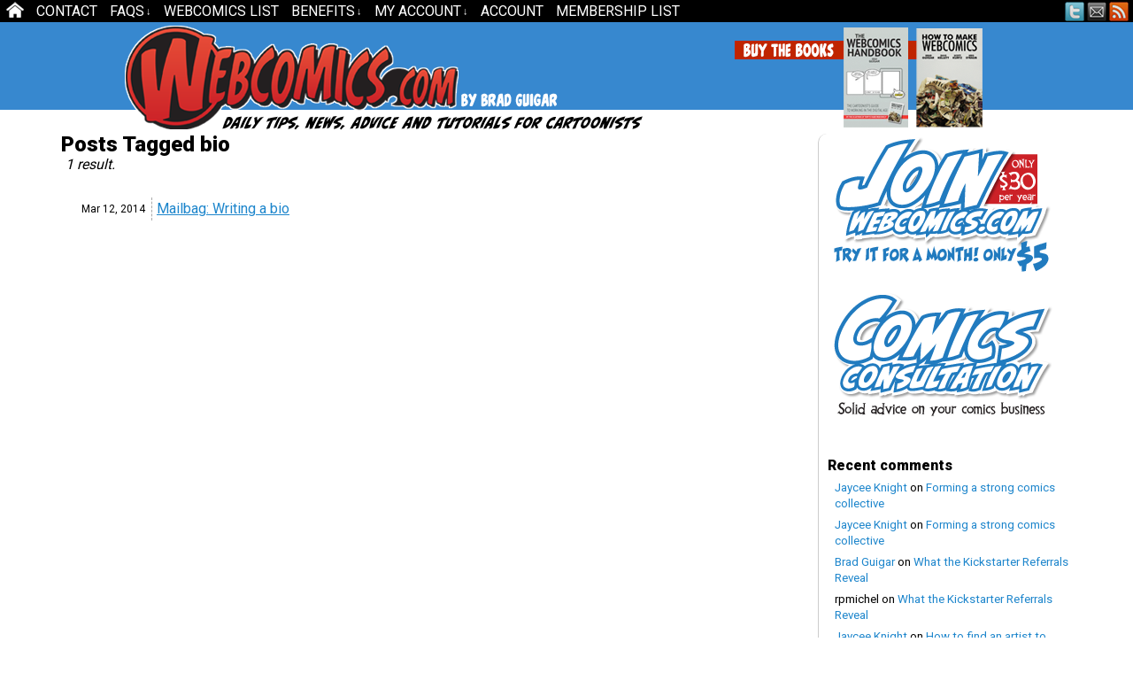

--- FILE ---
content_type: text/html; charset=UTF-8
request_url: https://www.webcomics.com/tag/bio/
body_size: 11917
content:
<!DOCTYPE html>
<html xmlns="https://www.w3.org/1999/xhtml" lang="en-US"> 
<head>
<link href='https://fonts.googleapis.com/css?family=Roboto:900' rel='stylesheet' type='text/css'>
	<meta http-equiv="Content-Type" content="text/html; charset=UTF-8" />
	<title> &raquo; bio</title>
	<link rel="pingback" href="https://www.webcomics.com/xmlrpc.php" />
	<meta name="ComicPress" content="4.4" />
<title>bio &#8211; Webcomics.com</title>
<meta name='robots' content='max-image-preview:large' />
<link rel='dns-prefetch' href='//www.webcomics.com' />
<link rel='dns-prefetch' href='//stats.wp.com' />
<link rel="alternate" type="application/rss+xml" title="Webcomics.com &raquo; Feed" href="https://www.webcomics.com/feed/" />
<link rel="alternate" type="application/rss+xml" title="Webcomics.com &raquo; Comments Feed" href="https://www.webcomics.com/comments/feed/" />
<link rel="alternate" type="application/rss+xml" title="Webcomics.com &raquo; bio Tag Feed" href="https://www.webcomics.com/tag/bio/feed/" />
<style id='wp-img-auto-sizes-contain-inline-css' type='text/css'>
img:is([sizes=auto i],[sizes^="auto," i]){contain-intrinsic-size:3000px 1500px}
/*# sourceURL=wp-img-auto-sizes-contain-inline-css */
</style>
<style id='wp-emoji-styles-inline-css' type='text/css'>

	img.wp-smiley, img.emoji {
		display: inline !important;
		border: none !important;
		box-shadow: none !important;
		height: 1em !important;
		width: 1em !important;
		margin: 0 0.07em !important;
		vertical-align: -0.1em !important;
		background: none !important;
		padding: 0 !important;
	}
/*# sourceURL=wp-emoji-styles-inline-css */
</style>
<style id='wp-block-library-inline-css' type='text/css'>
:root{--wp-block-synced-color:#7a00df;--wp-block-synced-color--rgb:122,0,223;--wp-bound-block-color:var(--wp-block-synced-color);--wp-editor-canvas-background:#ddd;--wp-admin-theme-color:#007cba;--wp-admin-theme-color--rgb:0,124,186;--wp-admin-theme-color-darker-10:#006ba1;--wp-admin-theme-color-darker-10--rgb:0,107,160.5;--wp-admin-theme-color-darker-20:#005a87;--wp-admin-theme-color-darker-20--rgb:0,90,135;--wp-admin-border-width-focus:2px}@media (min-resolution:192dpi){:root{--wp-admin-border-width-focus:1.5px}}.wp-element-button{cursor:pointer}:root .has-very-light-gray-background-color{background-color:#eee}:root .has-very-dark-gray-background-color{background-color:#313131}:root .has-very-light-gray-color{color:#eee}:root .has-very-dark-gray-color{color:#313131}:root .has-vivid-green-cyan-to-vivid-cyan-blue-gradient-background{background:linear-gradient(135deg,#00d084,#0693e3)}:root .has-purple-crush-gradient-background{background:linear-gradient(135deg,#34e2e4,#4721fb 50%,#ab1dfe)}:root .has-hazy-dawn-gradient-background{background:linear-gradient(135deg,#faaca8,#dad0ec)}:root .has-subdued-olive-gradient-background{background:linear-gradient(135deg,#fafae1,#67a671)}:root .has-atomic-cream-gradient-background{background:linear-gradient(135deg,#fdd79a,#004a59)}:root .has-nightshade-gradient-background{background:linear-gradient(135deg,#330968,#31cdcf)}:root .has-midnight-gradient-background{background:linear-gradient(135deg,#020381,#2874fc)}:root{--wp--preset--font-size--normal:16px;--wp--preset--font-size--huge:42px}.has-regular-font-size{font-size:1em}.has-larger-font-size{font-size:2.625em}.has-normal-font-size{font-size:var(--wp--preset--font-size--normal)}.has-huge-font-size{font-size:var(--wp--preset--font-size--huge)}.has-text-align-center{text-align:center}.has-text-align-left{text-align:left}.has-text-align-right{text-align:right}.has-fit-text{white-space:nowrap!important}#end-resizable-editor-section{display:none}.aligncenter{clear:both}.items-justified-left{justify-content:flex-start}.items-justified-center{justify-content:center}.items-justified-right{justify-content:flex-end}.items-justified-space-between{justify-content:space-between}.screen-reader-text{border:0;clip-path:inset(50%);height:1px;margin:-1px;overflow:hidden;padding:0;position:absolute;width:1px;word-wrap:normal!important}.screen-reader-text:focus{background-color:#ddd;clip-path:none;color:#444;display:block;font-size:1em;height:auto;left:5px;line-height:normal;padding:15px 23px 14px;text-decoration:none;top:5px;width:auto;z-index:100000}html :where(.has-border-color){border-style:solid}html :where([style*=border-top-color]){border-top-style:solid}html :where([style*=border-right-color]){border-right-style:solid}html :where([style*=border-bottom-color]){border-bottom-style:solid}html :where([style*=border-left-color]){border-left-style:solid}html :where([style*=border-width]){border-style:solid}html :where([style*=border-top-width]){border-top-style:solid}html :where([style*=border-right-width]){border-right-style:solid}html :where([style*=border-bottom-width]){border-bottom-style:solid}html :where([style*=border-left-width]){border-left-style:solid}html :where(img[class*=wp-image-]){height:auto;max-width:100%}:where(figure){margin:0 0 1em}html :where(.is-position-sticky){--wp-admin--admin-bar--position-offset:var(--wp-admin--admin-bar--height,0px)}@media screen and (max-width:600px){html :where(.is-position-sticky){--wp-admin--admin-bar--position-offset:0px}}

/*# sourceURL=wp-block-library-inline-css */
</style><style id='global-styles-inline-css' type='text/css'>
:root{--wp--preset--aspect-ratio--square: 1;--wp--preset--aspect-ratio--4-3: 4/3;--wp--preset--aspect-ratio--3-4: 3/4;--wp--preset--aspect-ratio--3-2: 3/2;--wp--preset--aspect-ratio--2-3: 2/3;--wp--preset--aspect-ratio--16-9: 16/9;--wp--preset--aspect-ratio--9-16: 9/16;--wp--preset--color--black: #000000;--wp--preset--color--cyan-bluish-gray: #abb8c3;--wp--preset--color--white: #ffffff;--wp--preset--color--pale-pink: #f78da7;--wp--preset--color--vivid-red: #cf2e2e;--wp--preset--color--luminous-vivid-orange: #ff6900;--wp--preset--color--luminous-vivid-amber: #fcb900;--wp--preset--color--light-green-cyan: #7bdcb5;--wp--preset--color--vivid-green-cyan: #00d084;--wp--preset--color--pale-cyan-blue: #8ed1fc;--wp--preset--color--vivid-cyan-blue: #0693e3;--wp--preset--color--vivid-purple: #9b51e0;--wp--preset--gradient--vivid-cyan-blue-to-vivid-purple: linear-gradient(135deg,rgb(6,147,227) 0%,rgb(155,81,224) 100%);--wp--preset--gradient--light-green-cyan-to-vivid-green-cyan: linear-gradient(135deg,rgb(122,220,180) 0%,rgb(0,208,130) 100%);--wp--preset--gradient--luminous-vivid-amber-to-luminous-vivid-orange: linear-gradient(135deg,rgb(252,185,0) 0%,rgb(255,105,0) 100%);--wp--preset--gradient--luminous-vivid-orange-to-vivid-red: linear-gradient(135deg,rgb(255,105,0) 0%,rgb(207,46,46) 100%);--wp--preset--gradient--very-light-gray-to-cyan-bluish-gray: linear-gradient(135deg,rgb(238,238,238) 0%,rgb(169,184,195) 100%);--wp--preset--gradient--cool-to-warm-spectrum: linear-gradient(135deg,rgb(74,234,220) 0%,rgb(151,120,209) 20%,rgb(207,42,186) 40%,rgb(238,44,130) 60%,rgb(251,105,98) 80%,rgb(254,248,76) 100%);--wp--preset--gradient--blush-light-purple: linear-gradient(135deg,rgb(255,206,236) 0%,rgb(152,150,240) 100%);--wp--preset--gradient--blush-bordeaux: linear-gradient(135deg,rgb(254,205,165) 0%,rgb(254,45,45) 50%,rgb(107,0,62) 100%);--wp--preset--gradient--luminous-dusk: linear-gradient(135deg,rgb(255,203,112) 0%,rgb(199,81,192) 50%,rgb(65,88,208) 100%);--wp--preset--gradient--pale-ocean: linear-gradient(135deg,rgb(255,245,203) 0%,rgb(182,227,212) 50%,rgb(51,167,181) 100%);--wp--preset--gradient--electric-grass: linear-gradient(135deg,rgb(202,248,128) 0%,rgb(113,206,126) 100%);--wp--preset--gradient--midnight: linear-gradient(135deg,rgb(2,3,129) 0%,rgb(40,116,252) 100%);--wp--preset--font-size--small: 13px;--wp--preset--font-size--medium: 20px;--wp--preset--font-size--large: 36px;--wp--preset--font-size--x-large: 42px;--wp--preset--spacing--20: 0.44rem;--wp--preset--spacing--30: 0.67rem;--wp--preset--spacing--40: 1rem;--wp--preset--spacing--50: 1.5rem;--wp--preset--spacing--60: 2.25rem;--wp--preset--spacing--70: 3.38rem;--wp--preset--spacing--80: 5.06rem;--wp--preset--shadow--natural: 6px 6px 9px rgba(0, 0, 0, 0.2);--wp--preset--shadow--deep: 12px 12px 50px rgba(0, 0, 0, 0.4);--wp--preset--shadow--sharp: 6px 6px 0px rgba(0, 0, 0, 0.2);--wp--preset--shadow--outlined: 6px 6px 0px -3px rgb(255, 255, 255), 6px 6px rgb(0, 0, 0);--wp--preset--shadow--crisp: 6px 6px 0px rgb(0, 0, 0);}:where(.is-layout-flex){gap: 0.5em;}:where(.is-layout-grid){gap: 0.5em;}body .is-layout-flex{display: flex;}.is-layout-flex{flex-wrap: wrap;align-items: center;}.is-layout-flex > :is(*, div){margin: 0;}body .is-layout-grid{display: grid;}.is-layout-grid > :is(*, div){margin: 0;}:where(.wp-block-columns.is-layout-flex){gap: 2em;}:where(.wp-block-columns.is-layout-grid){gap: 2em;}:where(.wp-block-post-template.is-layout-flex){gap: 1.25em;}:where(.wp-block-post-template.is-layout-grid){gap: 1.25em;}.has-black-color{color: var(--wp--preset--color--black) !important;}.has-cyan-bluish-gray-color{color: var(--wp--preset--color--cyan-bluish-gray) !important;}.has-white-color{color: var(--wp--preset--color--white) !important;}.has-pale-pink-color{color: var(--wp--preset--color--pale-pink) !important;}.has-vivid-red-color{color: var(--wp--preset--color--vivid-red) !important;}.has-luminous-vivid-orange-color{color: var(--wp--preset--color--luminous-vivid-orange) !important;}.has-luminous-vivid-amber-color{color: var(--wp--preset--color--luminous-vivid-amber) !important;}.has-light-green-cyan-color{color: var(--wp--preset--color--light-green-cyan) !important;}.has-vivid-green-cyan-color{color: var(--wp--preset--color--vivid-green-cyan) !important;}.has-pale-cyan-blue-color{color: var(--wp--preset--color--pale-cyan-blue) !important;}.has-vivid-cyan-blue-color{color: var(--wp--preset--color--vivid-cyan-blue) !important;}.has-vivid-purple-color{color: var(--wp--preset--color--vivid-purple) !important;}.has-black-background-color{background-color: var(--wp--preset--color--black) !important;}.has-cyan-bluish-gray-background-color{background-color: var(--wp--preset--color--cyan-bluish-gray) !important;}.has-white-background-color{background-color: var(--wp--preset--color--white) !important;}.has-pale-pink-background-color{background-color: var(--wp--preset--color--pale-pink) !important;}.has-vivid-red-background-color{background-color: var(--wp--preset--color--vivid-red) !important;}.has-luminous-vivid-orange-background-color{background-color: var(--wp--preset--color--luminous-vivid-orange) !important;}.has-luminous-vivid-amber-background-color{background-color: var(--wp--preset--color--luminous-vivid-amber) !important;}.has-light-green-cyan-background-color{background-color: var(--wp--preset--color--light-green-cyan) !important;}.has-vivid-green-cyan-background-color{background-color: var(--wp--preset--color--vivid-green-cyan) !important;}.has-pale-cyan-blue-background-color{background-color: var(--wp--preset--color--pale-cyan-blue) !important;}.has-vivid-cyan-blue-background-color{background-color: var(--wp--preset--color--vivid-cyan-blue) !important;}.has-vivid-purple-background-color{background-color: var(--wp--preset--color--vivid-purple) !important;}.has-black-border-color{border-color: var(--wp--preset--color--black) !important;}.has-cyan-bluish-gray-border-color{border-color: var(--wp--preset--color--cyan-bluish-gray) !important;}.has-white-border-color{border-color: var(--wp--preset--color--white) !important;}.has-pale-pink-border-color{border-color: var(--wp--preset--color--pale-pink) !important;}.has-vivid-red-border-color{border-color: var(--wp--preset--color--vivid-red) !important;}.has-luminous-vivid-orange-border-color{border-color: var(--wp--preset--color--luminous-vivid-orange) !important;}.has-luminous-vivid-amber-border-color{border-color: var(--wp--preset--color--luminous-vivid-amber) !important;}.has-light-green-cyan-border-color{border-color: var(--wp--preset--color--light-green-cyan) !important;}.has-vivid-green-cyan-border-color{border-color: var(--wp--preset--color--vivid-green-cyan) !important;}.has-pale-cyan-blue-border-color{border-color: var(--wp--preset--color--pale-cyan-blue) !important;}.has-vivid-cyan-blue-border-color{border-color: var(--wp--preset--color--vivid-cyan-blue) !important;}.has-vivid-purple-border-color{border-color: var(--wp--preset--color--vivid-purple) !important;}.has-vivid-cyan-blue-to-vivid-purple-gradient-background{background: var(--wp--preset--gradient--vivid-cyan-blue-to-vivid-purple) !important;}.has-light-green-cyan-to-vivid-green-cyan-gradient-background{background: var(--wp--preset--gradient--light-green-cyan-to-vivid-green-cyan) !important;}.has-luminous-vivid-amber-to-luminous-vivid-orange-gradient-background{background: var(--wp--preset--gradient--luminous-vivid-amber-to-luminous-vivid-orange) !important;}.has-luminous-vivid-orange-to-vivid-red-gradient-background{background: var(--wp--preset--gradient--luminous-vivid-orange-to-vivid-red) !important;}.has-very-light-gray-to-cyan-bluish-gray-gradient-background{background: var(--wp--preset--gradient--very-light-gray-to-cyan-bluish-gray) !important;}.has-cool-to-warm-spectrum-gradient-background{background: var(--wp--preset--gradient--cool-to-warm-spectrum) !important;}.has-blush-light-purple-gradient-background{background: var(--wp--preset--gradient--blush-light-purple) !important;}.has-blush-bordeaux-gradient-background{background: var(--wp--preset--gradient--blush-bordeaux) !important;}.has-luminous-dusk-gradient-background{background: var(--wp--preset--gradient--luminous-dusk) !important;}.has-pale-ocean-gradient-background{background: var(--wp--preset--gradient--pale-ocean) !important;}.has-electric-grass-gradient-background{background: var(--wp--preset--gradient--electric-grass) !important;}.has-midnight-gradient-background{background: var(--wp--preset--gradient--midnight) !important;}.has-small-font-size{font-size: var(--wp--preset--font-size--small) !important;}.has-medium-font-size{font-size: var(--wp--preset--font-size--medium) !important;}.has-large-font-size{font-size: var(--wp--preset--font-size--large) !important;}.has-x-large-font-size{font-size: var(--wp--preset--font-size--x-large) !important;}
/*# sourceURL=global-styles-inline-css */
</style>

<style id='classic-theme-styles-inline-css' type='text/css'>
/*! This file is auto-generated */
.wp-block-button__link{color:#fff;background-color:#32373c;border-radius:9999px;box-shadow:none;text-decoration:none;padding:calc(.667em + 2px) calc(1.333em + 2px);font-size:1.125em}.wp-block-file__button{background:#32373c;color:#fff;text-decoration:none}
/*# sourceURL=/wp-includes/css/classic-themes.min.css */
</style>
<link rel='stylesheet' id='cptch_stylesheet-css' href='https://www.webcomics.com/wp-content/plugins/captcha-pro/css/front_end_style.css?ver=pro-5.2.7' type='text/css' media='all' />
<link rel='stylesheet' id='dashicons-css' href='https://www.webcomics.com/wp-includes/css/dashicons.min.css?ver=6.9' type='text/css' media='all' />
<link rel='stylesheet' id='cptch_desktop_style-css' href='https://www.webcomics.com/wp-content/plugins/captcha-pro/css/desktop_style.css?ver=pro-5.2.7' type='text/css' media='all' />
<link rel='stylesheet' id='wp-polls-css' href='https://www.webcomics.com/wp-content/plugins/wp-polls/polls-css.css?ver=2.77.3' type='text/css' media='all' />
<style id='wp-polls-inline-css' type='text/css'>
.wp-polls .pollbar {
	margin: 1px;
	font-size: 6px;
	line-height: 8px;
	height: 8px;
	background-image: url('https://www.webcomics.com/wp-content/plugins/wp-polls/images/default/pollbg.gif');
	border: 1px solid #c8c8c8;
}

/*# sourceURL=wp-polls-inline-css */
</style>
<link rel='stylesheet' id='wpos-slick-style-css' href='https://www.webcomics.com/wp-content/plugins/wp-responsive-recent-post-slider/assets/css/slick.css?ver=3.7.1' type='text/css' media='all' />
<link rel='stylesheet' id='wppsac-public-style-css' href='https://www.webcomics.com/wp-content/plugins/wp-responsive-recent-post-slider/assets/css/recent-post-style.css?ver=3.7.1' type='text/css' media='all' />
<link rel='stylesheet' id='wpmu-wpmu-html-3-min-css-css' href='https://www.webcomics.com/wp-content/plugins/membership/lib/wpmu-lib/css/wpmu-html.3.min.css?ver=6.9' type='text/css' media='all' />
<link rel='stylesheet' id='ms-styles-css' href='https://www.webcomics.com/wp-content/plugins/membership/app/assets/css/ms-public.min.css?ver=1.1.6' type='text/css' media='all' />
<link rel='stylesheet' id='parent-style-css' href='https://www.webcomics.com/wp-content/themes/comicpress/style.css?ver=6.9' type='text/css' media='all' />
<link rel='stylesheet' id='child-style-css' href='https://www.webcomics.com/wp-content/themes/comicpress-webcomics/style.css?ver=1.1' type='text/css' media='all' />
<script type="text/javascript" src="https://www.webcomics.com/wp-includes/js/jquery/jquery.min.js?ver=3.7.1" id="jquery-core-js"></script>
<script type="text/javascript" src="https://www.webcomics.com/wp-includes/js/jquery/jquery-migrate.min.js?ver=3.4.1" id="jquery-migrate-js"></script>
<script type="text/javascript" src="https://www.webcomics.com/wp-content/plugins/membership/app/assets/js/ms-public.min.js?ver=1.1.6" id="ms-public-js"></script>
<script type="text/javascript" src="https://www.webcomics.com/wp-content/plugins/membership/app/assets/js/jquery.m2.validate.min.js?ver=1.1.6" id="jquery-validate-js"></script>
<script type="text/javascript" src="https://www.webcomics.com/wp-content/themes/comicpress/js/ddsmoothmenu.js?ver=6.9" id="ddsmoothmenu_js-js"></script>
<script type="text/javascript" src="https://www.webcomics.com/wp-content/themes/comicpress/js/menubar.js?ver=6.9" id="menubar_js-js"></script>
<link rel="https://api.w.org/" href="https://www.webcomics.com/wp-json/" /><link rel="alternate" title="JSON" type="application/json" href="https://www.webcomics.com/wp-json/wp/v2/tags/529" /><link rel="EditURI" type="application/rsd+xml" title="RSD" href="https://www.webcomics.com/xmlrpc.php?rsd" />
<meta name="generator" content="WordPress 6.9" />
	<style>img#wpstats{display:none}</style>
		<!--Customizer CSS-->
<style type="text/css">
	#page { width: 1144px; max-width: 1144px; }
	#add-width { width: 16px; }
	#content-column { width: 850px; max-width: 100%; }
	#sidebar-right { width: 278px; }
	#sidebar-left { width: 204px; }
	#content-wrapper { background-color: #ffffff!important; }
	.narrowcolumn, .widecolumn { background-color: #ffffff!important; }
	#footer { background-color: #efefef!important; }
	.copyright-info { color: #ffffff!important; }
	a:link, a:visited { color: #1e86cc!important; }
	.menu ul li a:link, .menu ul li a:visited, .mininav-prev a, .mininav-next a, a.menunav-rss { color: #ffffff!important; }
	.menu ul li a:hover, .menu ul li a.selected, .menu ul li ul li a:hover, .menunav a:hover, a.menunav-rss:hover { color: #eeee22!important; }
	.menu ul li ul li a:link, .menu ul li ul li a:visited { color: #ffffff!important; }
	.copyright-info a { color: #eeee22!important; }
	.copyright-info a:hover, .blognav a:hover, #paginav a:hover { color: #1e73be!important; }
</style>
<!--/Customizer CSS-->
      <style type="text/css">.recentcomments a{display:inline !important;padding:0 !important;margin:0 !important;}</style>		<style type="text/css">
		#wpadminbar .ms-test-memberships{
			color:#f0f0f0;
			background-color: #0073aa;
			font-size: 10px !important;
		}
		</style>
		<style type="text/css" id="custom-background-css">
body.custom-background { background-color: #ffffff; }
</style>
	
<!-- Jetpack Open Graph Tags -->
<meta property="og:type" content="website" />
<meta property="og:title" content="bio &#8211; Webcomics.com" />
<meta property="og:url" content="https://www.webcomics.com/tag/bio/" />
<meta property="og:site_name" content="Webcomics.com" />
<meta property="og:image" content="https://www.webcomics.com/wp-content/uploads/2017/10/cropped-Webcomics_24-1021x1024-1392001930.png" />
<meta property="og:image:width" content="512" />
<meta property="og:image:height" content="512" />
<meta property="og:image:alt" content="" />
<meta property="og:locale" content="en_US" />
<meta name="twitter:site" content="@Webcomicscom" />

<!-- End Jetpack Open Graph Tags -->
<link rel="icon" href="https://www.webcomics.com/wp-content/uploads/2017/10/cropped-Webcomics_24-1021x1024-1392001930-32x32.png" sizes="32x32" />
<link rel="icon" href="https://www.webcomics.com/wp-content/uploads/2017/10/cropped-Webcomics_24-1021x1024-1392001930-192x192.png" sizes="192x192" />
<link rel="apple-touch-icon" href="https://www.webcomics.com/wp-content/uploads/2017/10/cropped-Webcomics_24-1021x1024-1392001930-180x180.png" />
<meta name="msapplication-TileImage" content="https://www.webcomics.com/wp-content/uploads/2017/10/cropped-Webcomics_24-1021x1024-1392001930-270x270.png" />
		<style type="text/css" id="wp-custom-css">
			/* Sidebar */
.sidebar .widget {
	margin-bottom: 20px;
}

.sidebar ul li {
	margin-bottom: 6px;
}

h2.widget-title {
	margin-bottom: 4px;
	margin-top: 16px;
}

/* Body */
blockquote {
	font-size: 18px;
	line-height: 20px;
	font-family: 'Roboto', sans-serif;
	font-weight: 900;
}

body {
	background-position: bottom!important;
	color:#000000;
	font-family:Roboto, sans-serif;
	font-size:16px;
	line-height: 18px;
}

/* .entry UL is used by quite a few things including the tinymce editor in the forums - Phil*/
.entry ul {
	font-size: large;
	line-height: 1.25;
	font-family: sans-serif;
	font-weight: 400;
}

.post-info {
  font-size:16px;
}


/*Forums*/
#bbpress-forums div.bbp-forum-content,
#bbpress-forums div.bbp-topic-content,
#bbpress-forums div.bbp-reply-content {
	font-family: sans-serif;
	font-weight: 400;
	font-style: normal;
	text-decoration: none;
	line-height: 1.2;
	font-size: 16px;
}

div.jetpack-likes-widget-wrapper {
	width: 100%;
	height: auto;
	position: relative;
}

/*Boxed Guest Content*/
.borderexample {
	border-style: solid;
	border-color: #287EC7;
}

.da-slide h2 {
	color: #FFFFFF;
	font-family: PT Sans Narrow, sans-serif;
	font-size: 66px;
	font-weight: 700;
}

.comment-text p {
	font-size: 16px;
}

#footer-sidebar-wrapper {
	color: #000 !important;
}
.wppsac-wrap{
  background: bottom left no-repeat !important;
  background-color: #efefef !important;
  border: solid 1px #ccc !important;
  -moz-border-radius: 10px;
  -khtml-border-radius: 10px;
  -webkit-border-radius: 10px;
  border-radius: 10px;
	box-shadow: 0px 1px 1px rgba(0,0,0,0.2), 0px -2px 1px #fff;
	margin-bottom: 45px
}
.wppsac-post-slider .wppsac-post-image-bg img {
    object-fit: contain;
    object-position: top center;
    padding: 15px 0px;
}
.slick-track {
    padding: 0px;
    margin: 0px;
    overflow: hidden;

}
.wppsac-post-slider .slick-dots{
	margin-top: 15px !important;
}
.wppsac-post-slider.design-4 a.wppsac-readmorebtn:hover {
    color: #fff !important;
    background: #1e86cc;
}		</style>
		<!-- Google font -->
<link href="https://fonts.googleapis.com/css?family=Roboto" rel="stylesheet">
<!-- End Google font -->
</head>

<body class="archive tag tag-bio tag-529 custom-background wp-theme-comicpress wp-child-theme-comicpress-webcomics ms-guest ms-0 user-guest chrome am night midnight sat layout-2cr scheme-none">
<div id="page-wrap">
			<div id="sidebar-above-header" class="sidebar">
			<div id="comicpress_menubar_widget-2" class="widget comicpress_menubar_widget">
<div class="widget-content">
		<div id="menubar-wrapper">
			<div class="menu-container">
								<div class="menu"><ul id="menu-mainmenu" class="menu"><li id="menu-item-9468" class="menu-item menu-item-type-custom menu-item-object-custom menu-item-home menu-item-9468"><a href="https://www.webcomics.com/">Home</a></li>
<li id="menu-item-47896" class="menu-item menu-item-type-post_type menu-item-object-page menu-item-47896"><a href="https://www.webcomics.com/contact-2/">Contact</a></li>
<li id="menu-item-5004" class="menu-item menu-item-type-post_type menu-item-object-page menu-item-has-children menu-item-5004"><a href="https://www.webcomics.com/faqs/">FAQs</a>
<ul class="sub-menu">
	<li id="menu-item-6566" class="menu-item menu-item-type-post_type menu-item-object-page menu-item-6566"><a href="https://www.webcomics.com/introducing-webcomics-com/">What is Webcomics.com?</a></li>
	<li id="menu-item-5024" class="menu-item menu-item-type-post_type menu-item-object-page menu-item-5024"><a href="https://www.webcomics.com/faqs/member-benefits/">Member Benefits</a></li>
	<li id="menu-item-5007" class="menu-item menu-item-type-post_type menu-item-object-page menu-item-5007"><a href="https://www.webcomics.com/faqs/how-to-post-an-article-or-news-item/">How To Post an Article or News Item</a></li>
	<li id="menu-item-5006" class="menu-item menu-item-type-post_type menu-item-object-page menu-item-5006"><a href="https://www.webcomics.com/faqs/how-to-post-a-webcomic-on-the-list/">How to Post a Webcomic on the List</a></li>
	<li id="menu-item-5005" class="menu-item menu-item-type-post_type menu-item-object-page menu-item-5005"><a href="https://www.webcomics.com/faqs/how-to-post-a-comic/">How to Post a Comic</a></li>
	<li id="menu-item-5139" class="menu-item menu-item-type-post_type menu-item-object-page menu-item-5139"><a href="https://www.webcomics.com/terms-of-service/">Terms of Service</a></li>
</ul>
</li>
<li id="menu-item-8" class="menu-item menu-item-type-post_type menu-item-object-page menu-item-8"><a href="https://www.webcomics.com/webcomics-list/">WebComics List</a></li>
<li id="menu-item-9102" class="menu-item menu-item-type-post_type menu-item-object-page menu-item-has-children menu-item-9102"><a href="https://www.webcomics.com/faqs/member-benefits/">Benefits</a>
<ul class="sub-menu">
	<li id="menu-item-9103" class="menu-item menu-item-type-post_type menu-item-object-page menu-item-9103"><a href="https://www.webcomics.com/print-vendors-quote/">Print Vendors: Get multiple quotes</a></li>
	<li id="menu-item-9104" class="menu-item menu-item-type-custom menu-item-object-custom menu-item-9104"><a href="https://www.webcomics.com/member-perks/member-discount-on-retractible-banner-stands-renewed-and-expanded/">Banner stand: Discount</a></li>
	<li id="menu-item-9105" class="menu-item menu-item-type-custom menu-item-object-custom menu-item-9105"><a href="https://www.webcomics.com/member-perks/consultation-discount/">Consultation discount</a></li>
	<li id="menu-item-9106" class="menu-item menu-item-type-custom menu-item-object-custom menu-item-9106"><a href="https://www.webcomics.com/member-perks/exclusive-member-benefit-how-to-make-webcomics-digital-edition/">&#8220;How To Make Webcomics&#8221; book: discount</a></li>
	<li id="menu-item-9107" class="menu-item menu-item-type-custom menu-item-object-custom menu-item-9107"><a href="https://www.webcomics.com/articles/business/exclusive-member-benefit-webcomics-handbook/">&#8220;Webcomics Handbook&#8221;: discount</a></li>
	<li id="menu-item-9110" class="menu-item menu-item-type-custom menu-item-object-custom menu-item-9110"><a href="https://www.webcomics.com/category/member-perks/">ALL benefits</a></li>
</ul>
</li>
<li id="menu-item-6570" class="menu-item menu-item-type-post_type menu-item-object-page menu-item-has-children menu-item-6570"><a href="https://www.webcomics.com/account/">My Account</a>
<ul class="sub-menu">
	<li id="menu-item-5289" class="menu-item menu-item-type-post_type menu-item-object-page menu-item-5289"><a href="https://www.webcomics.com/welcome/">Welcome</a></li>
	<li id="menu-item-6564" class="menu-item menu-item-type-post_type menu-item-object-page menu-item-6564"><a href="https://www.webcomics.com/introducing-webcomics-com/">What is Webcomics.com?</a></li>
	<li id="menu-item-6571" class="menu-item menu-item-type-post_type menu-item-object-page menu-item-6571"><a href="https://www.webcomics.com/subscriptions/">My Subscription</a></li>
	<li id="menu-item-6568" class="menu-item menu-item-type-post_type menu-item-object-page menu-item-6568"><a href="https://www.webcomics.com/subscribe/">Join us!</a></li>
</ul>
</li>
<li id="menu-item-22913" class="menu-item menu-item-type-post_type menu-item-object-page menu-item-22913"><a href="https://www.webcomics.com/account-2/">Account</a></li>
<li id="menu-item-22915" class="menu-item menu-item-type-post_type menu-item-object-page menu-item-22915"><a href="https://www.webcomics.com/memberships/">Membership List</a></li>
</ul></div>				<div class="menunav">
										<div class="menunav-social-wrapper"><a href="https://twitter.com/Webcomicscom" target="_blank" title="Follow me on Twitter" class="menunav-social menunav-twitter">Twitter</a>
<a href="https://www.webcomics.com/contact/" target="_blank" title="Email me" class="menunav-social menunav-email">Email</a>
<a href="https://www.webcomics.com/feed/" target="_blank" title="RSS Feed" class="menunav-social menunav-rss2">RSS</a>
<div class="clear"></div></div>
									</div>
				<div class="clear"></div>
			</div>
			<div class="clear"></div>
		</div>
	</div>
<div class="clear"></div>
</div>
			<div class="clear"></div>
		</div>
		<div id="page">
		<div id="header">
			<div class="inside-header">
				<div class="header-info">
					<h1><a href="https://www.webcomics.com">Webcomics.com</a></h1>
				</div>
				<div class="how-to-make-webcomics">
					<h1><a href="https://amzn.to/3xSiDu2">How To Make WebComics</a></h1>
				</div>				
				<div class="webcomics-handbook">
					<h1><a href="https://amzn.to/2Uzxg78">Webcomics Handbook</a></h1>
				</div>
								<div class="clear"></div>
			</div>
			<div class="clear"></div>
		</div>

<div id="content-wrapper">
	
			
	<div id="subcontent-wrapper">
		<div id="content-column">
						<div id="content" class="narrowcolumn">
																					<h2 class="page-title">Posts Tagged bio</h2>
			<div class="archiveresults">1 result.</div>
		<div class="clear"></div>
		<div class="post-6729 post type-post status-publish format-standard has-post-thumbnail hentry category-social-media tag-about-me tag-bio tag-branding uentry postonpage-1 odd post-author-">
		<div class="post-head"></div>
		<div class="entry">
		<table class="archive-table">
						<tr>
				<td class="archive-date">
					<span class="archive-date-month-day">Mar 12, </span>
					<span class="archive-date-year">2014</span>
				</td>
				<td class="archive-title">
					<a href="https://www.webcomics.com/articles/social-media/mailbag-writing-a-bio/" rel="bookmark" title="Permanent Link: Mailbag: Writing a bio">Mailbag: Writing a bio</a>
				</td>
			</tr>
					</table>
		</div>
		<div class="post-foot"></div>
	</div>
		<div class="clear"></div>
		

	
							</div>
		</div>
<div id="sidebar-right">
    <div class="sidebar">
        <div id="text-5" class="widget widget_text">
<div class="widget-content">
			<div class="textwidget"><a href="https://www.webcomics.com/subscribe/"><img src="https://www.webcomics.com/wp-content/uploads/2014/05/Join_now_plustrial.png"/></a><br />

<!-- <a href="https://www.webcomics.com/subscribe/"><img src="https://www.webcomics.com/wp-content/uploads/2014/02/Join_now.png"/></a><br /> -->

<a href="https://www.webcomics.com/comics-consultation/"><img src="https://www.webcomics.com/wp-content/uploads/2014/02/comics_consultation.png"/></a><br /></div>
		</div>
<div class="clear"></div>
</div>
<div id="recent-comments-3" class="widget widget_recent_comments">
<div class="widget-content">
<h2 class="widget-title">Recent comments</h2>
<ul id="recentcomments"><li class="recentcomments"><span class="comment-author-link"><a href="http://Bloomingfaeries.com%20" class="url" rel="ugc external nofollow">Jaycee Knight</a></span> on <a href="https://www.webcomics.com/uncategorized/forming-a-strong-comics-collective-2/#comment-17136">Forming a strong comics collective</a></li><li class="recentcomments"><span class="comment-author-link"><a href="http://Bloomingfaeries.com%20" class="url" rel="ugc external nofollow">Jaycee Knight</a></span> on <a href="https://www.webcomics.com/uncategorized/forming-a-strong-comics-collective-2/#comment-17135">Forming a strong comics collective</a></li><li class="recentcomments"><span class="comment-author-link"><a href="http://www.evil-inc.com" class="url" rel="ugc external nofollow">Brad Guigar</a></span> on <a href="https://www.webcomics.com/uncategorized/what-the-kickstarter-referrals-reveal/#comment-17134">What the Kickstarter Referrals Reveal</a></li><li class="recentcomments"><span class="comment-author-link">rpmichel</span> on <a href="https://www.webcomics.com/uncategorized/what-the-kickstarter-referrals-reveal/#comment-17133">What the Kickstarter Referrals Reveal</a></li><li class="recentcomments"><span class="comment-author-link"><a href="http://Bloomingfaeries.com%20" class="url" rel="ugc external nofollow">Jaycee Knight</a></span> on <a href="https://www.webcomics.com/uncategorized/how-to-find-an-artist-to-collaborate-with/#comment-17132">How to find an artist to collaborate with</a></li></ul></div>
<div class="clear"></div>
</div>
<div id="search-2" class="widget widget_search">
<div class="widget-content">
<h2 class="widget-title">Search</h2>
<form method="get" class="searchform" action="https://www.webcomics.com">
	<input type="text" value="Search..." name="s" class="s-search" onfocus="this.value=(this.value=='Search...') ? '' : this.value;" onblur="this.value=(this.value=='') ? 'Search...' : this.value;" />
	<button type="submit">&raquo;</button>
</form>
<div class="clear"></div></div>
<div class="clear"></div>
</div>
<div id="text-2" class="widget widget_text">
<div class="widget-content">
			<div class="textwidget"><a href="http://guigar.com/speaker/"><img src="https://www.webcomics.com/wp-content/uploads/2014/02/speaking_engagemnts.png"/></a><br />
<a href="https://www.webcomics.com/category/webcomics_weekly/"><img src="https://www.webcomics.com/wp-content/uploads/2016/03/Webcomics-Weekly-sig-1.png"/></a><br /></div>
		</div>
<div class="clear"></div>
</div>
<div id="polls-widget-2" class="widget widget_polls-widget">
<div class="widget-content">
<h2 class="widget-title">Webcomics.com Poll</h2>
<div id="polls-25" class="wp-polls">
	<form id="polls_form_25" class="wp-polls-form" action="/index.php" method="post">
		<p style="display: none;"><input type="hidden" id="poll_25_nonce" name="wp-polls-nonce" value="ac8c0fec90" /></p>
		<p style="display: none;"><input type="hidden" name="poll_id" value="25" /></p>
		<strong>I design my comic specifically for smartphones and digital tablets.</strong><div id="polls-25-ans" class="wp-polls-ans"><ul class="wp-polls-ul">
		<li><input type="radio" id="poll-answer-191" name="poll_25" value="191" /> <label for="poll-answer-191">Agree</label></li>
		<li><input type="radio" id="poll-answer-192" name="poll_25" value="192" /> <label for="poll-answer-192">Disagree</label></li>
		</ul><p style="text-align: center;"><input type="button" name="vote" value="   Vote   " class="Buttons" onclick="poll_vote(25);" /></p><p style="text-align: center;"><a href="#ViewPollResults" onclick="poll_result(25); return false;" title="View Results Of This Poll">View Results</a></p></div>
	</form>
</div>
<div id="polls-25-loading" class="wp-polls-loading"><img src="https://www.webcomics.com/wp-content/plugins/wp-polls/images/loading.gif" width="16" height="16" alt="Loading ..." title="Loading ..." class="wp-polls-image" />&nbsp;Loading ...</div>
<ul><li><a href="https://www.webcomics.com/pollsarchive">Polls Archive</a></li></ul>
<hr style="height:1px;border-width:0;color:lightgray;background-color:lightgray"></div>
<div class="clear"></div>
</div>
<div id="categories-3" class="widget widget_categories">
<div class="widget-content">
<h2 class="widget-title">Categories</h2>

			<ul>
					<li class="cat-item cat-item-607"><a href="https://www.webcomics.com/category/archive-dive/">Archive Dive</a>
</li>
	<li class="cat-item cat-item-9"><a href="https://www.webcomics.com/category/articles/">Articles</a>
<ul class='children'>
	<li class="cat-item cat-item-100"><a href="https://www.webcomics.com/category/articles/advertising-articles/">Advertising</a>
</li>
	<li class="cat-item cat-item-16"><a href="https://www.webcomics.com/category/articles/art/">Art</a>
</li>
	<li class="cat-item cat-item-20"><a href="https://www.webcomics.com/category/articles/business/">Business</a>
</li>
	<li class="cat-item cat-item-23"><a href="https://www.webcomics.com/category/articles/community/">Community</a>
</li>
	<li class="cat-item cat-item-19"><a href="https://www.webcomics.com/category/articles/conventions/">Conventions</a>
</li>
	<li class="cat-item cat-item-70"><a href="https://www.webcomics.com/category/articles/creativity/">Creativity</a>
</li>
	<li class="cat-item cat-item-966"><a href="https://www.webcomics.com/category/articles/crowdfunding/">Crowdfunding</a>
</li>
	<li class="cat-item cat-item-103"><a href="https://www.webcomics.com/category/articles/digital-publishing-articles/">Digital publishing</a>
</li>
	<li class="cat-item cat-item-99"><a href="https://www.webcomics.com/category/articles/image-prep/">Image prep</a>
</li>
	<li class="cat-item cat-item-104"><a href="https://www.webcomics.com/category/articles/lettering-articles/">Lettering</a>
</li>
	<li class="cat-item cat-item-34"><a href="https://www.webcomics.com/category/articles/social-media/">Marketing / Social Media</a>
</li>
	<li class="cat-item cat-item-101"><a href="https://www.webcomics.com/category/articles/merchandise-articles/">Merchandise</a>
</li>
	<li class="cat-item cat-item-102"><a href="https://www.webcomics.com/category/articles/print-publishing/">Print publishing</a>
</li>
	<li class="cat-item cat-item-17"><a href="https://www.webcomics.com/category/articles/tech/">Tech</a>
</li>
	<li class="cat-item cat-item-88"><a href="https://www.webcomics.com/category/articles/web-site/">Web site</a>
	<ul class='children'>
	<li class="cat-item cat-item-535"><a href="https://www.webcomics.com/category/articles/web-site/web-site-design/">Web Site Design</a>
</li>
	</ul>
</li>
	<li class="cat-item cat-item-98"><a href="https://www.webcomics.com/category/articles/writing-articles/">Writing</a>
</li>
</ul>
</li>
	<li class="cat-item cat-item-980"><a href="https://www.webcomics.com/category/comiclab/">ComicLab</a>
</li>
	<li class="cat-item cat-item-15"><a href="https://www.webcomics.com/category/edited-and-ready/">Edited and Ready</a>
</li>
	<li class="cat-item cat-item-13"><a href="https://www.webcomics.com/category/events/">Events</a>
</li>
	<li class="cat-item cat-item-10"><a href="https://www.webcomics.com/category/guest/">Guest</a>
</li>
	<li class="cat-item cat-item-25"><a href="https://www.webcomics.com/category/hot-seat-critiques/">Hot Seat critiques</a>
</li>
	<li class="cat-item cat-item-24"><a href="https://www.webcomics.com/category/information/">Information</a>
</li>
	<li class="cat-item cat-item-12"><a href="https://www.webcomics.com/category/interviews/">Interviews</a>
</li>
	<li class="cat-item cat-item-1019"><a href="https://www.webcomics.com/category/livestream-chat/">Livestream Chat</a>
</li>
	<li class="cat-item cat-item-11"><a href="https://www.webcomics.com/category/mailsack/">Mail Bag</a>
</li>
	<li class="cat-item cat-item-22"><a href="https://www.webcomics.com/category/member-perks/">Member Benefits</a>
</li>
	<li class="cat-item cat-item-594"><a href="https://www.webcomics.com/category/promos/">Promos</a>
</li>
	<li class="cat-item cat-item-8"><a href="https://www.webcomics.com/category/site-news/">Site News</a>
</li>
	<li class="cat-item cat-item-752"><a href="https://www.webcomics.com/category/surviving-creativity/">Surviving Creativity</a>
</li>
	<li class="cat-item cat-item-43"><a href="https://www.webcomics.com/category/to-do-list/">To-Do List</a>
</li>
	<li class="cat-item cat-item-1"><a href="https://www.webcomics.com/category/uncategorized/">Uncategorized</a>
</li>
	<li class="cat-item cat-item-14"><a href="https://www.webcomics.com/category/video/">Video</a>
</li>
	<li class="cat-item cat-item-952"><a href="https://www.webcomics.com/category/webcomics-confidential/">Webcomics Confidential</a>
</li>
	<li class="cat-item cat-item-786"><a href="https://www.webcomics.com/category/webcomics_weekly/">Webcomics Weekly</a>
</li>
	<li class="cat-item cat-item-787"><a href="https://www.webcomics.com/category/webcomics-com-poll/">Webcomics.com Poll</a>
</li>
			</ul>

			</div>
<div class="clear"></div>
</div>
<div id="tag_cloud-2" class="widget widget_tag_cloud">
<div class="widget-content">
<h2 class="widget-title">Tags</h2>
<div class="tagcloud"><a href="https://www.webcomics.com/tag/ad-revenue/" class="tag-cloud-link tag-link-144 tag-link-position-1" style="font-size: 8pt;" aria-label="ad revenue (8 items)">ad revenue</a>
<a href="https://www.webcomics.com/tag/adsense/" class="tag-cloud-link tag-link-42 tag-link-position-2" style="font-size: 9.3695652173913pt;" aria-label="AdSense (10 items)">AdSense</a>
<a href="https://www.webcomics.com/tag/advertising/" class="tag-cloud-link tag-link-41 tag-link-position-3" style="font-size: 8.7608695652174pt;" aria-label="advertising (9 items)">advertising</a>
<a href="https://www.webcomics.com/tag/comic-easel/" class="tag-cloud-link tag-link-761 tag-link-position-4" style="font-size: 11.804347826087pt;" aria-label="Comic Easel (15 items)">Comic Easel</a>
<a href="https://www.webcomics.com/tag/comments/" class="tag-cloud-link tag-link-38 tag-link-position-5" style="font-size: 8pt;" aria-label="comments (8 items)">comments</a>
<a href="https://www.webcomics.com/tag/composition/" class="tag-cloud-link tag-link-206 tag-link-position-6" style="font-size: 11.5pt;" aria-label="composition (14 items)">composition</a>
<a href="https://www.webcomics.com/tag/contract/" class="tag-cloud-link tag-link-115 tag-link-position-7" style="font-size: 9.9782608695652pt;" aria-label="contract (11 items)">contract</a>
<a href="https://www.webcomics.com/tag/copyright/" class="tag-cloud-link tag-link-54 tag-link-position-8" style="font-size: 13.934782608696pt;" aria-label="copyright (21 items)">copyright</a>
<a href="https://www.webcomics.com/tag/creativity-exercise/" class="tag-cloud-link tag-link-247 tag-link-position-9" style="font-size: 9.3695652173913pt;" aria-label="creativity exercise (10 items)">creativity exercise</a>
<a href="https://www.webcomics.com/tag/credit-cards/" class="tag-cloud-link tag-link-86 tag-link-position-10" style="font-size: 8pt;" aria-label="credit cards (8 items)">credit cards</a>
<a href="https://www.webcomics.com/tag/crowdfunding/" class="tag-cloud-link tag-link-84 tag-link-position-11" style="font-size: 18.04347826087pt;" aria-label="Crowdfunding (40 items)">Crowdfunding</a>
<a href="https://www.webcomics.com/tag/digital-lettering/" class="tag-cloud-link tag-link-203 tag-link-position-12" style="font-size: 9.3695652173913pt;" aria-label="digital lettering (10 items)">digital lettering</a>
<a href="https://www.webcomics.com/tag/digital-publishing/" class="tag-cloud-link tag-link-28 tag-link-position-13" style="font-size: 8.7608695652174pt;" aria-label="digital publishing (9 items)">digital publishing</a>
<a href="https://www.webcomics.com/tag/facebook/" class="tag-cloud-link tag-link-33 tag-link-position-14" style="font-size: 14.847826086957pt;" aria-label="Facebook (24 items)">Facebook</a>
<a href="https://www.webcomics.com/tag/holiday/" class="tag-cloud-link tag-link-192 tag-link-position-15" style="font-size: 11.804347826087pt;" aria-label="holiday (15 items)">holiday</a>
<a href="https://www.webcomics.com/tag/humor/" class="tag-cloud-link tag-link-763 tag-link-position-16" style="font-size: 15.304347826087pt;" aria-label="Humor (26 items)">Humor</a>
<a href="https://www.webcomics.com/tag/ip/" class="tag-cloud-link tag-link-199 tag-link-position-17" style="font-size: 9.3695652173913pt;" aria-label="IP (10 items)">IP</a>
<a href="https://www.webcomics.com/tag/kdp/" class="tag-cloud-link tag-link-71 tag-link-position-18" style="font-size: 9.9782608695652pt;" aria-label="KDP (11 items)">KDP</a>
<a href="https://www.webcomics.com/tag/kickstarter/" class="tag-cloud-link tag-link-65 tag-link-position-19" style="font-size: 15.304347826087pt;" aria-label="Kickstarter (26 items)">Kickstarter</a>
<a href="https://www.webcomics.com/tag/kindle/" class="tag-cloud-link tag-link-27 tag-link-position-20" style="font-size: 9.3695652173913pt;" aria-label="Kindle (10 items)">Kindle</a>
<a href="https://www.webcomics.com/tag/legal/" class="tag-cloud-link tag-link-53 tag-link-position-21" style="font-size: 9.3695652173913pt;" aria-label="legal (10 items)">legal</a>
<a href="https://www.webcomics.com/tag/lettering/" class="tag-cloud-link tag-link-77 tag-link-position-22" style="font-size: 8.7608695652174pt;" aria-label="lettering (9 items)">lettering</a>
<a href="https://www.webcomics.com/tag/line-weight/" class="tag-cloud-link tag-link-259 tag-link-position-23" style="font-size: 8.7608695652174pt;" aria-label="line weight (9 items)">line weight</a>
<a href="https://www.webcomics.com/tag/longform-comics/" class="tag-cloud-link tag-link-60 tag-link-position-24" style="font-size: 8pt;" aria-label="Longform comics (8 items)">Longform comics</a>
<a href="https://www.webcomics.com/tag/manga-studio/" class="tag-cloud-link tag-link-713 tag-link-position-25" style="font-size: 9.9782608695652pt;" aria-label="Manga Studio (11 items)">Manga Studio</a>
<a href="https://www.webcomics.com/tag/merchandise/" class="tag-cloud-link tag-link-73 tag-link-position-26" style="font-size: 10.434782608696pt;" aria-label="merchandise (12 items)">merchandise</a>
<a href="https://www.webcomics.com/tag/ncs/" class="tag-cloud-link tag-link-30 tag-link-position-27" style="font-size: 8.7608695652174pt;" aria-label="NCS (9 items)">NCS</a>
<a href="https://www.webcomics.com/tag/panels/" class="tag-cloud-link tag-link-207 tag-link-position-28" style="font-size: 10.434782608696pt;" aria-label="panels (12 items)">panels</a>
<a href="https://www.webcomics.com/tag/patreon/" class="tag-cloud-link tag-link-351 tag-link-position-29" style="font-size: 22pt;" aria-label="Patreon (73 items)">Patreon</a>
<a href="https://www.webcomics.com/tag/promotion/" class="tag-cloud-link tag-link-66 tag-link-position-30" style="font-size: 11.804347826087pt;" aria-label="Promotion (15 items)">Promotion</a>
<a href="https://www.webcomics.com/tag/pulsepoint/" class="tag-cloud-link tag-link-241 tag-link-position-31" style="font-size: 8.7608695652174pt;" aria-label="PulsePoint (9 items)">PulsePoint</a>
<a href="https://www.webcomics.com/tag/readers/" class="tag-cloud-link tag-link-36 tag-link-position-32" style="font-size: 9.9782608695652pt;" aria-label="readers (11 items)">readers</a>
<a href="https://www.webcomics.com/tag/revenue/" class="tag-cloud-link tag-link-95 tag-link-position-33" style="font-size: 9.3695652173913pt;" aria-label="revenue (10 items)">revenue</a>
<a href="https://www.webcomics.com/tag/seo/" class="tag-cloud-link tag-link-67 tag-link-position-34" style="font-size: 8pt;" aria-label="SEO (8 items)">SEO</a>
<a href="https://www.webcomics.com/tag/shipping/" class="tag-cloud-link tag-link-90 tag-link-position-35" style="font-size: 10.434782608696pt;" aria-label="shipping (12 items)">shipping</a>
<a href="https://www.webcomics.com/tag/social-media-2/" class="tag-cloud-link tag-link-331 tag-link-position-36" style="font-size: 11.04347826087pt;" aria-label="social media (13 items)">social media</a>
<a href="https://www.webcomics.com/tag/square/" class="tag-cloud-link tag-link-140 tag-link-position-37" style="font-size: 8.7608695652174pt;" aria-label="Square (9 items)">Square</a>
<a href="https://www.webcomics.com/tag/taxes/" class="tag-cloud-link tag-link-186 tag-link-position-38" style="font-size: 10.434782608696pt;" aria-label="taxes (12 items)">taxes</a>
<a href="https://www.webcomics.com/tag/trademark/" class="tag-cloud-link tag-link-114 tag-link-position-39" style="font-size: 9.3695652173913pt;" aria-label="trademark (10 items)">trademark</a>
<a href="https://www.webcomics.com/tag/twitter/" class="tag-cloud-link tag-link-74 tag-link-position-40" style="font-size: 13.021739130435pt;" aria-label="Twitter (18 items)">Twitter</a>
<a href="https://www.webcomics.com/tag/typography/" class="tag-cloud-link tag-link-109 tag-link-position-41" style="font-size: 8pt;" aria-label="typography (8 items)">typography</a>
<a href="https://www.webcomics.com/tag/web-design/" class="tag-cloud-link tag-link-69 tag-link-position-42" style="font-size: 14.54347826087pt;" aria-label="Web design (23 items)">Web design</a>
<a href="https://www.webcomics.com/tag/word-balloons/" class="tag-cloud-link tag-link-208 tag-link-position-43" style="font-size: 13.934782608696pt;" aria-label="word balloons (21 items)">word balloons</a>
<a href="https://www.webcomics.com/tag/wordpress/" class="tag-cloud-link tag-link-762 tag-link-position-44" style="font-size: 14.54347826087pt;" aria-label="WordPress (23 items)">WordPress</a>
<a href="https://www.webcomics.com/tag/writing-2/" class="tag-cloud-link tag-link-61 tag-link-position-45" style="font-size: 10.434782608696pt;" aria-label="writing (12 items)">writing</a></div>
</div>
<div class="clear"></div>
</div>

		<div id="recent-posts-2" class="widget widget_recent_entries">
<div class="widget-content">

		<h2 class="widget-title">Recent Posts</h2>

		<ul>
											<li>
					<a href="https://www.webcomics.com/uncategorized/comiclab-ep-423-should-you-judge-a-book-by-its-cover/">ComicLab Ep 423 — Should You Judge a Book by Its Cover</a>
									</li>
											<li>
					<a href="https://www.webcomics.com/uncategorized/avoiding-a-moire-pattern-3/">Avoiding a Moiré Pattern</a>
									</li>
											<li>
					<a href="https://www.webcomics.com/uncategorized/forming-a-strong-comics-collective-2/">Forming a strong comics collective</a>
									</li>
											<li>
					<a href="https://www.webcomics.com/uncategorized/how-to-manage-commissions-2/">How To Manage Commissions</a>
									</li>
											<li>
					<a href="https://www.webcomics.com/uncategorized/comiclab-ep-422-how-to-start-a-webcomic-in-2026/">ComicLab Ep 422 — How to Start a Webcomic in 2026</a>
									</li>
					</ul>

		</div>
<div class="clear"></div>
</div>
    </div>
</div>		<div class="clear"></div>
	</div>
</div>
		<footer id="footer">
				<div id="footer-sidebar-wrapper">
				<div id="sidebar-footer-right" class="sidebar">
			<div id="recent-comments-2" class="widget widget_recent_comments">
<div class="widget-content">
<h2 class="widget-title">Recent Comments</h2>
<ul id="recentcomments-2"><li class="recentcomments"><span class="comment-author-link"><a href="http://Bloomingfaeries.com%20" class="url" rel="ugc external nofollow">Jaycee Knight</a></span> on <a href="https://www.webcomics.com/uncategorized/forming-a-strong-comics-collective-2/#comment-17136">Forming a strong comics collective</a></li><li class="recentcomments"><span class="comment-author-link"><a href="http://Bloomingfaeries.com%20" class="url" rel="ugc external nofollow">Jaycee Knight</a></span> on <a href="https://www.webcomics.com/uncategorized/forming-a-strong-comics-collective-2/#comment-17135">Forming a strong comics collective</a></li><li class="recentcomments"><span class="comment-author-link"><a href="http://www.evil-inc.com" class="url" rel="ugc external nofollow">Brad Guigar</a></span> on <a href="https://www.webcomics.com/uncategorized/what-the-kickstarter-referrals-reveal/#comment-17134">What the Kickstarter Referrals Reveal</a></li><li class="recentcomments"><span class="comment-author-link">rpmichel</span> on <a href="https://www.webcomics.com/uncategorized/what-the-kickstarter-referrals-reveal/#comment-17133">What the Kickstarter Referrals Reveal</a></li><li class="recentcomments"><span class="comment-author-link"><a href="http://Bloomingfaeries.com%20" class="url" rel="ugc external nofollow">Jaycee Knight</a></span> on <a href="https://www.webcomics.com/uncategorized/how-to-find-an-artist-to-collaborate-with/#comment-17132">How to find an artist to collaborate with</a></li></ul></div>
<div class="clear"></div>
</div>
			<div class="clear"></div>
		</div>
			</div>
		<div class="clear"></div>
		<div id="footer-menubar-wrapper">
			<div class="footmenu"><ul id="menu-footer-menu" class="menu"><li id="menu-item-5285" class="menu-item menu-item-type-post_type menu-item-object-page menu-item-5285"><a href="https://www.webcomics.com/subscriptions/">My Subscription</a></li>
<li id="menu-item-5284" class="menu-item menu-item-type-post_type menu-item-object-page menu-item-5284"><a href="https://www.webcomics.com/store/">Store</a></li>
<li id="menu-item-5286" class="menu-item menu-item-type-post_type menu-item-object-page menu-item-5286"><a href="https://www.webcomics.com/terms-of-service/">Terms of Service</a></li>
<li id="menu-item-22912" class="menu-item menu-item-type-post_type menu-item-object-page menu-item-22912"><a href="https://www.webcomics.com/account-2/">Account</a></li>
<li id="menu-item-22914" class="menu-item menu-item-type-post_type menu-item-object-page menu-item-22914"><a href="https://www.webcomics.com/memberships/">Membership List</a></li>
</ul></div>			<div class="clear"></div>
		</div>
		<p class="copyright-info">
&copy;2007-2026 <a href="https://www.webcomics.com">Webcomics.com</a> <span class="footer-pipe">|</span> Powered by <a href="http://wordpress.org/">WordPress</a> with <a href="http://frumph.net">ComicPress</a>
<span class="footer-subscribe"><span class="footer-pipe">|</span> Subscribe: <a href="https://www.webcomics.com/feed/">RSS</a>
</span>
<span class="footer-uptotop"><span class="footer-pipe">|</span> <a href="" onclick="scrollup(); return false;">Back to Top &uarr;</a></span>
</p>
			</footer>	
		</div> <!-- // #page -->
</div> <!-- / #page-wrap -->
<script type="speculationrules">
{"prefetch":[{"source":"document","where":{"and":[{"href_matches":"/*"},{"not":{"href_matches":["/wp-*.php","/wp-admin/*","/wp-content/uploads/*","/wp-content/*","/wp-content/plugins/*","/wp-content/themes/comicpress-webcomics/*","/wp-content/themes/comicpress/*","/*\\?(.+)"]}},{"not":{"selector_matches":"a[rel~=\"nofollow\"]"}},{"not":{"selector_matches":".no-prefetch, .no-prefetch a"}}]},"eagerness":"conservative"}]}
</script>
<script>window.ms_data = {"ms_init":["frontend_register","shortcode"],"cancel_msg":"Are you sure you want to cancel?"};</script><script>try {         jQuery.extend( jQuery.validator.messages, {
        required: "This field is required.",
        remote: "Please fix this field.",
        email: "Please enter a valid email address.",
        url: "Please enter a valid URL.",
        date: "Please enter a valid date.",
        dateISO: "Please enter a valid date ( ISO ).",
        number: "Please enter a valid number.",
        digits: "Please enter only digits.",
        creditcard: "Please enter a valid credit card number.",
        equalTo: "Please enter the same value again.",
        maxlength: jQuery.validator.format( "Please enter no more than {0} characters." ),
        minlength: jQuery.validator.format( "Please enter at least {0} characters." ),
        rangelength: jQuery.validator.format( "Please enter a value between {0} and {1} characters long." ),
        range: jQuery.validator.format( "Please enter a value between {0} and {1}." ),
        max: jQuery.validator.format( "Please enter a value less than or equal to {0}." ),
        min: jQuery.validator.format( "Please enter a value greater than or equal to {0}." )
        });
		 } catch( err ){ window.console.log(err.message); }</script><script type="text/javascript" id="wp-polls-js-extra">
/* <![CDATA[ */
var pollsL10n = {"ajax_url":"https://www.webcomics.com/wp-admin/admin-ajax.php","text_wait":"Your last request is still being processed. Please wait a while ...","text_valid":"Please choose a valid poll answer.","text_multiple":"Maximum number of choices allowed: ","show_loading":"1","show_fading":"1"};
//# sourceURL=wp-polls-js-extra
/* ]]> */
</script>
<script type="text/javascript" src="https://www.webcomics.com/wp-content/plugins/wp-polls/polls-js.js?ver=2.77.3" id="wp-polls-js"></script>
<script type="text/javascript" src="https://www.webcomics.com/wp-content/themes/comicpress/js/scroll.js" id="comicpress_scroll-js"></script>
<script type="text/javascript" src="https://www.webcomics.com/wp-content/themes/comicpress/js/cvi_text_lib.js" id="themetricks_historic1-js"></script>
<script type="text/javascript" src="https://www.webcomics.com/wp-content/themes/comicpress/js/instant.js" id="themetricks_historic2-js"></script>
<script type="text/javascript" id="jetpack-stats-js-before">
/* <![CDATA[ */
_stq = window._stq || [];
_stq.push([ "view", {"v":"ext","blog":"64288392","post":"0","tz":"-5","srv":"www.webcomics.com","arch_tag":"bio","arch_results":"1","j":"1:15.4"} ]);
_stq.push([ "clickTrackerInit", "64288392", "0" ]);
//# sourceURL=jetpack-stats-js-before
/* ]]> */
</script>
<script type="text/javascript" src="https://stats.wp.com/e-202604.js" id="jetpack-stats-js" defer="defer" data-wp-strategy="defer"></script>
<script id="wp-emoji-settings" type="application/json">
{"baseUrl":"https://s.w.org/images/core/emoji/17.0.2/72x72/","ext":".png","svgUrl":"https://s.w.org/images/core/emoji/17.0.2/svg/","svgExt":".svg","source":{"concatemoji":"https://www.webcomics.com/wp-includes/js/wp-emoji-release.min.js?ver=6.9"}}
</script>
<script type="module">
/* <![CDATA[ */
/*! This file is auto-generated */
const a=JSON.parse(document.getElementById("wp-emoji-settings").textContent),o=(window._wpemojiSettings=a,"wpEmojiSettingsSupports"),s=["flag","emoji"];function i(e){try{var t={supportTests:e,timestamp:(new Date).valueOf()};sessionStorage.setItem(o,JSON.stringify(t))}catch(e){}}function c(e,t,n){e.clearRect(0,0,e.canvas.width,e.canvas.height),e.fillText(t,0,0);t=new Uint32Array(e.getImageData(0,0,e.canvas.width,e.canvas.height).data);e.clearRect(0,0,e.canvas.width,e.canvas.height),e.fillText(n,0,0);const a=new Uint32Array(e.getImageData(0,0,e.canvas.width,e.canvas.height).data);return t.every((e,t)=>e===a[t])}function p(e,t){e.clearRect(0,0,e.canvas.width,e.canvas.height),e.fillText(t,0,0);var n=e.getImageData(16,16,1,1);for(let e=0;e<n.data.length;e++)if(0!==n.data[e])return!1;return!0}function u(e,t,n,a){switch(t){case"flag":return n(e,"\ud83c\udff3\ufe0f\u200d\u26a7\ufe0f","\ud83c\udff3\ufe0f\u200b\u26a7\ufe0f")?!1:!n(e,"\ud83c\udde8\ud83c\uddf6","\ud83c\udde8\u200b\ud83c\uddf6")&&!n(e,"\ud83c\udff4\udb40\udc67\udb40\udc62\udb40\udc65\udb40\udc6e\udb40\udc67\udb40\udc7f","\ud83c\udff4\u200b\udb40\udc67\u200b\udb40\udc62\u200b\udb40\udc65\u200b\udb40\udc6e\u200b\udb40\udc67\u200b\udb40\udc7f");case"emoji":return!a(e,"\ud83e\u1fac8")}return!1}function f(e,t,n,a){let r;const o=(r="undefined"!=typeof WorkerGlobalScope&&self instanceof WorkerGlobalScope?new OffscreenCanvas(300,150):document.createElement("canvas")).getContext("2d",{willReadFrequently:!0}),s=(o.textBaseline="top",o.font="600 32px Arial",{});return e.forEach(e=>{s[e]=t(o,e,n,a)}),s}function r(e){var t=document.createElement("script");t.src=e,t.defer=!0,document.head.appendChild(t)}a.supports={everything:!0,everythingExceptFlag:!0},new Promise(t=>{let n=function(){try{var e=JSON.parse(sessionStorage.getItem(o));if("object"==typeof e&&"number"==typeof e.timestamp&&(new Date).valueOf()<e.timestamp+604800&&"object"==typeof e.supportTests)return e.supportTests}catch(e){}return null}();if(!n){if("undefined"!=typeof Worker&&"undefined"!=typeof OffscreenCanvas&&"undefined"!=typeof URL&&URL.createObjectURL&&"undefined"!=typeof Blob)try{var e="postMessage("+f.toString()+"("+[JSON.stringify(s),u.toString(),c.toString(),p.toString()].join(",")+"));",a=new Blob([e],{type:"text/javascript"});const r=new Worker(URL.createObjectURL(a),{name:"wpTestEmojiSupports"});return void(r.onmessage=e=>{i(n=e.data),r.terminate(),t(n)})}catch(e){}i(n=f(s,u,c,p))}t(n)}).then(e=>{for(const n in e)a.supports[n]=e[n],a.supports.everything=a.supports.everything&&a.supports[n],"flag"!==n&&(a.supports.everythingExceptFlag=a.supports.everythingExceptFlag&&a.supports[n]);var t;a.supports.everythingExceptFlag=a.supports.everythingExceptFlag&&!a.supports.flag,a.supports.everything||((t=a.source||{}).concatemoji?r(t.concatemoji):t.wpemoji&&t.twemoji&&(r(t.twemoji),r(t.wpemoji)))});
//# sourceURL=https://www.webcomics.com/wp-includes/js/wp-emoji-loader.min.js
/* ]]> */
</script>
</body>
</html>